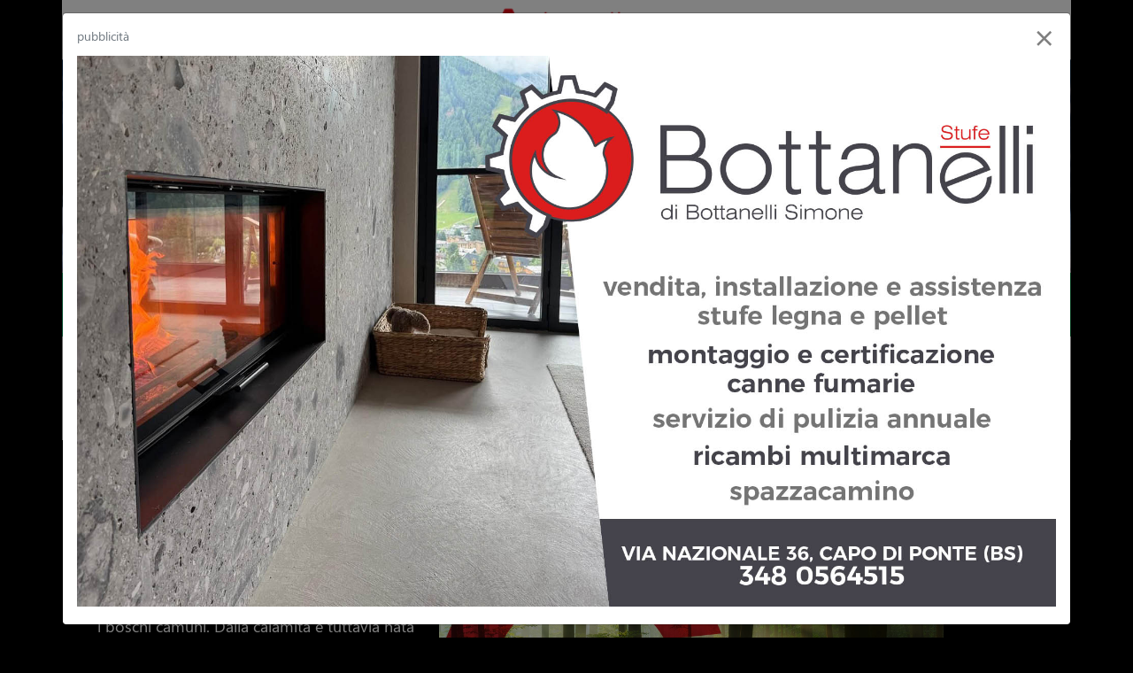

--- FILE ---
content_type: text/html; charset=UTF-8
request_url: https://teleboario.it/puntata/751/i-boschi-camuni-rinascono-dopo-le-calamit/?page=2
body_size: 13038
content:

<!DOCTYPE HTML>
<html>

<head>

<title>I boschi camuni rinascono dopo le calamità - I Programmi TeleBoario</title>
<meta name="description" content="La tempesta Vaia e il bostrico hanno distrutto i boschi camuni. Dalla calamità è tuttavia nata una nuova consapevolezza del patrimonio e di come valorizzarlo ">

<link itemprop="image" href="https://www.teleboario.it/uploads/programmi/20230301_1192_bosco.jpg">
<meta property="og:image" content="https://www.teleboario.it/uploads/programmi/20230301_1192_bosco.jpg" />

<meta property="og:title" content="I boschi camuni rinascono dopo le calamità" />
<meta property="og:description" content="La tempesta Vaia e il bostrico hanno distrutto i boschi camuni. Dalla calamità è tuttavia nata una nuova consapevolezza del patrimonio e di come valorizzarlo " />


<!--<meta name="author" content="Visualcons">-->

<meta property="og:url" content="https://www.teleboario.it//puntata/751/i-boschi-camuni-rinascono-dopo-le-calamit/?page=2" />
<!--<link rel="canonical" href="https://www.teleboario.it//puntata/751/i-boschi-camuni-rinascono-dopo-le-calamit/?page=2" />-->
<link rel="alternate" type="application/rss+xml" title="RSS Feed for teleboario.it" href="/rss.php" />

<meta property="og:type" content="website" />
<meta property="og:site_name" content="TeleBoario" />
<!--<meta name="author" content="Visualcons, www.visualcons.com" />-->
<meta name="copyright" content="TeleBoario R.B.1 SB S.r.l." />

<meta name="twitter:card" content="summary_large_image">
<meta name="twitter:site" content="https://twitter.com/TeleBoario">

<script type="application/ld+json">
{
  "@context": "http://schema.org",
  "@type": "Organization",
  "address": {
    "@type": "PostalAddress",
    "addressLocality": "Darfo Boario Terme (BS), Italia",
    "postalCode": "25047",
    "streetAddress": "Piazza Medaglie d’Oro, 1"
  },
  "name": "TeleBoario",
  "telephone": "00390364532727"
}
</script>

<meta name="viewport" content="width=device-width, initial-scale=1, shrink-to-fit=no">
<meta name="format-detection" content="telephone=no" />

<!-- Favicons -->
<link rel="apple-touch-icon" sizes="180x180" href="/images/favicons/apple-touch-icon.png">
<link rel="icon" type="image/png" sizes="32x32" href="/images/favicons/favicon-32x32.png">
<link rel="icon" type="image/png" sizes="16x16" href="/images/favicons/favicon-16x16.png">
<link rel="manifest" href="/images/favicons/site.webmanifest">
<meta name="msapplication-TileColor" content="#333">
<meta name="theme-color" content="#333">

<!-- JQUERY -->
<link href="https://code.jquery.com/ui/1.14.1/themes/smoothness/jquery-ui.min.css" rel="stylesheet" type="text/css" />
<script src="https://code.jquery.com/jquery-3.7.1.js"></script>
<script src="https://code.jquery.com/ui/1.14.1/jquery-ui.min.js"></script>


<!-- BOOTSTRAP -->
<link rel="stylesheet" href="https://cdn.jsdelivr.net/npm/bootstrap@4.6.2/dist/css/bootstrap.min.css" integrity="sha384-xOolHFLEh07PJGoPkLv1IbcEPTNtaed2xpHsD9ESMhqIYd0nLMwNLD69Npy4HI+N" crossorigin="anonymous">
<script src="https://cdn.jsdelivr.net/npm/popper.js@1.16.1/dist/umd/popper.min.js" integrity="sha384-9/reFTGAW83EW2RDu2S0VKaIzap3H66lZH81PoYlFhbGU+6BZp6G7niu735Sk7lN" crossorigin="anonymous"></script>
<script src="https://cdn.jsdelivr.net/npm/bootstrap@4.6.2/dist/js/bootstrap.bundle.min.js" integrity="sha384-Fy6S3B9q64WdZWQUiU+q4/2Lc9npb8tCaSX9FK7E8HnRr0Jz8D6OP9dO5Vg3Q9ct" crossorigin="anonymous"></script>

<!-- Stylesheets -->
<link rel="stylesheet" type="text/css" href="https://cdnjs.cloudflare.com/ajax/libs/meyer-reset/2.0/reset.min.css">
<link rel="preconnect" href="https://fonts.gstatic.com">
<link href="https://fonts.googleapis.com/css2?family=Quicksand:wght@400;600&display=swap" rel="stylesheet">
<script src="https://kit.fontawesome.com/154abe08a0.js" crossorigin="anonymous"></script>

<link type="text/css" rel="stylesheet" href="/stylesheets/default.css">
<link type="text/css" rel="stylesheet" href="/stylesheets/breakpoints.css">


<script>
// BOOTSTRAP FORM VALIDATION
(function() {
  'use strict';
  window.addEventListener('load', function() {
    // Fetch all the forms we want to apply custom Bootstrap validation styles to
    var forms = document.getElementsByClassName('needs-validation');
    // Loop over them and prevent submission
    var validation = Array.prototype.filter.call(forms, function(form) {
      form.addEventListener('submit', function(event) {
        if (form.checkValidity() === false) {
          event.preventDefault();
          event.stopPropagation();
        }
        form.classList.add('was-validated');
      }, false);
    });
  }, false);
})();
</script>

<!-- SCROLL REVEAL EFFECT -->
<script src="https://unpkg.com/scrollreveal"></script>


<!-- VIDEO -->
<link type="text/css" rel="stylesheet" href="/dist/aksVideoPlayer.css">
<script src="https://imasdk.googleapis.com/js/sdkloader/ima3.js"></script>
<script src="/dist/aksVideoPlayer.min.js"></script>

<!-- SHARE -->
<script type='text/javascript' src='https://platform-api.sharethis.com/js/sharethis.js#property=611facf57e9cd40013e2c9d4&product=sop' async='async'></script>


<!-- Cookie Bar -->
<script src="/cookies/cookieconsent.js"></script>
<link rel="stylesheet" href="/cookies/cookieconsent.css">
<script>
  window.dataLayer = window.dataLayer || [];
  function gtag(){dataLayer.push(arguments);}
  gtag('consent', 'default', {
    'ad_storage': 'denied',
    'analytics_storage': 'granted',
    'functionality_storage': 'granted',
    'personalization_storage': 'granted',
    'security_storage': 'granted',
  });
</script>

<script src="/cookies/cookies_functions.js" data-domain="teleboario.it" data-privacy_link="/privacy.php" data-contacts_link="/contatti/"></script>
<!-- End Cookie Bar -->

<!-- Global site tag (gtag.js) - Google Analytics -->
<!--
<script async src="https://www.googletagmanager.com/gtag/js?id=UA-9326315-1"></script>
<script>
  window.dataLayer = window.dataLayer || [];
  function gtag(){dataLayer.push(arguments);}
  gtag('js', new Date());

  gtag('config', 'UA-9326315-1');
</script>
-->
<!-- Google Tag Manager -->
<script>(function(w,d,s,l,i){w[l]=w[l]||[];w[l].push({'gtm.start':
new Date().getTime(),event:'gtm.js'});var f=d.getElementsByTagName(s)[0],
j=d.createElement(s),dl=l!='dataLayer'?'&l='+l:'';j.async=true;j.src=
'https://www.googletagmanager.com/gtm.js?id='+i+dl;f.parentNode.insertBefore(j,f);
})(window,document,'script','dataLayer','GTM-KQGW2V3');</script>
<!-- End Google Tag Manager -->


<link href="https://vjs.zencdn.net/7.15.4/video-js.css" rel="stylesheet" />
<script src="https://vjs.zencdn.net/7.15.4/video.min.js"></script>


<link href="https://unpkg.com/@videojs/themes@1/dist/fantasy/index.css" rel="stylesheet">

<script src="https://cdnjs.cloudflare.com/ajax/libs/videojs-contrib-ads/6.9.0/videojs.ads.js"></script>
<script src="https://cdnjs.cloudflare.com/ajax/libs/videojs-contrib-ads/6.9.0/videojs-contrib-ads.js"></script>

<link href="https://cdnjs.cloudflare.com/ajax/libs/videojs-contrib-ads/6.9.0/videojs.ads.css" rel="stylesheet" />
<link href="https://cdnjs.cloudflare.com/ajax/libs/videojs-contrib-ads/6.9.0/videojs-contrib-ads.css" rel="stylesheet" />

<link rel="stylesheet" href="https://cdn.jsdelivr.net/npm/videojs-mobile-ui/dist/videojs-mobile-ui.css">
<script src="https://cdn.jsdelivr.net/npm/videojs-mobile-ui/dist/videojs-mobile-ui.min.js"></script>

<script src="/javascripts/video/videojs-preroll.js"></script>
<link href="/javascripts/video/videojs-preroll.css" rel="stylesheet" />
<!--
<link rel="stylesheet" href="https://cdn.jsdelivr.net/npm/videojs-seek-buttons/dist/videojs-seek-buttons.css">
<script src="https://cdn.jsdelivr.net/npm/videojs-seek-buttons/dist/videojs-seek-buttons.min.js"></script>
-->
<link rel="stylesheet" href="https://cdnjs.cloudflare.com/ajax/libs/videojs-overlay/1.1.4/videojs-overlay.css">
<script src="https://cdnjs.cloudflare.com/ajax/libs/videojs-overlay/1.1.4/videojs-overlay.js"></script>


<script type="text/javascript">
/// avoid right click
$(document).ready(function(){
   $('#video_notizia').bind('contextmenu',function() { return false; });
});
</script>


<style>
:root {
    --aks-video-primary: ;
}

.vjs-theme-fantasy {
--vjs-theme-fantasy--primary: }

.video-js .vjs-overlay-bottom { margin-left: 0; left: 0; text-align: center; width: 100% }
.vjs-overlay-background { background: none !important }
.vjs-big-play-button .vjs-icon-placeholder::before { max-width: 50px; max-height: 50px}

.vjs-big-play-button .vjs-icon-placeholder::before { background: url(/images/play_green.png); background-size: contain;color: transparent }

.vjs-overlay, .vjs-overlay-bottom, .vjs-overlay-background { z-index: 99999; position: absolute; }

</style>



<style>
body, #container { background-color: #000; color: #FFF }
a:link, a:visited { color: #eee; text-decoration: none }
.credits a:link, .credits a:visited { color: #eee }
#footer_menu li { background-color: #333; }
#footer button { background-color: #666; }
#footer button span { color: #FFF !important; }

#video { width: 60%; }
#video_text { max-width: 36% }

@media (max-width: 980px) {
    #video_text  { max-width: 100% }
}


</style>

</head>

<body>

<div class="container-lg p-0">

    <div id="banner_top_desktop" class="d-none d-sm-block">
            <div class="text-center">
                            <a href="/teleboario_adv.php?variable=6226&url=https://www.facebook.com/centroadamello/?locale=it_IT" target="_blank">
                
                <img src="/uploads/advertising/20260113_6226_cc adamello_saldi gennaio 2026.jpg" alt="" width="100%" class="d-none d-lg-block">
                <img src="/uploads/advertising/20260113_6226_cc adamello_saldi gennaio 2026.jpg" alt="" width="100%" class="d-block d-lg-none" style="line-height: 0;">
                                </a>
                        </div>
        
</div>

<div id="banner_top_mobile" class="d-sm-none">
            <div class="text-center">
                        <a href="/teleboario_adv.php?variable=6226&url=https://www.facebook.com/centroadamello/?locale=it_IT" target="_blank">
            
            <img src="/uploads/advertising/20260113_6226_cc adamello_saldi gennaio 2026.jpg" alt="" width="100%" class="d-none d-lg-block">
            <img src="/uploads/advertising/20260113_6226_cc adamello_saldi gennaio 2026.jpg" alt="" width="100%" class="d-block d-lg-none" style="line-height: 0;">
                        </a>
                    </div>
        
</div>
</div>

<div class="container-lg p-0">

    
<div id="header">

	<div id="header_search" class="collapse bg-light px-4 py-3">

		<form name="form_header_search" class="container" id="form_header_search" method="get" action="/search/">
			<div class="input-group mb-3">
				<input id="header_search_text" type="text" name="search" class="form-control" placeholder="Cerca notizia o programma" aria-label="Cerca notizia o programma" aria-describedby="button_header_search">
				<div class="input-group-append">
					<button class="btn btn-dark" type="submit" id="button_header_search">CERCA</button>
				</div>
			</div>
		</form>

		<div id="header_search_results" class="">

		</div>

		<script type="text/javascript">
			/*
			$("#form_header_search").submit(function (e) {

				e.preventDefault();
				var form = $(this);

				$.ajax({
					type: form.attr('method'),
      				url: "/includes/search.php",
					async: true,
					data: form.serialize(),

					beforeSend: function () {
						$('#header_search_results').html('<div class="text-center"><img src="/images/loading.gif" alt="" width="30"></div>');
					},
					success: function (data) {
						$('#header_search_results').html(data);
					},
				});
			});
			*/
		</script>

	</div>
	<script type="text/javascript">
		$('#header_search').on('shown.bs.collapse', function () {
			$('#header_search_text').trigger('focus');
		});
	</script>



	<div id="header_bar" class="">

		<div class="container d-flex justify-content-between py-3">

			<div class="ml-1 ml-lg-4">
				
				<span class="h5 text-light d-none d-lg-inline pr-2">Rimani informato, iscriviti alla nostra newsletter</span>
				<a href="/newsletter.php">
					<button type="button" class="btn btn-outline-light ml-lg-2"><i class="fad fa-paper-plane"></i> <span class="d-none d-sm-inline">ISCRIVITI</span> <span class="d-sm-none">NEWSLETTER</span></button>
				</a>

				<a href="/app/" class="ml-2">
					<button type="button" class="btn btn-outline-light ml-lg-2"><i class="fa-brands fa-app-store-ios"></i> <i class="fa-brands fa-google-play ml-1"></i><span class="d-none d-sm-inline pl-2">APP</span></button>
				</a>
				<!--
				<button type="button" class="btn btn-outline-light ml-lg-2" data-toggle="modal" data-target="#newsletter_header_subscribe"><i class="fad fa-paper-plane"></i> <span class="d-none d-sm-inline">ISCRIVITI</span> <span class="d-sm-none">NEWSLETTER</span></button>-->

			</div>


			<div class="mr-2 mr-lg-4 pt-2">
				<a href="https://www.facebook.com/Teleboario" target="_blank" class="text-light h5"><i class="fab fa-fw fa-facebook-f"></i></a>				<a href="https://www.instagram.com/teleboario/" target="_blank" class="text-light h5"><i class="fab fa-fw fa-instagram"></i></a>				<a href="https://twitter.com/TeleBoario" target="_blank" class="text-light h5"><i class="fab fa-fw fa-x-twitter mr-2 mr-sm-4"></i></a>
				<a class="text-light" data-toggle="collapse" href="#header_search" role="button" aria-expanded="false" aria-controls="header_search"><i class="far fa-search h4 ml-sm-3"></i> </a>
			</div>

		</div>

	</div>

	<!-- MODAL NEWSLETTER -->
	<!--
	<div class="modal fade" id="newsletter_header_subscribe" tabindex="-1" role="dialog" aria-labelledby="newsletter_header_subscribe" aria-hidden="true">
		<div class="modal-dialog" role="document">
			<div class="modal-content">
				<div class="modal-header">

					<button type="button" class="close" data-dismiss="modal" aria-label="Close">
					  <span aria-hidden="true">&times;</span>
					</button>

				</div>


				<div class="modal-body">
					<h5 class="h5 modal-title p-0 text-success"><i class="fad fa-paper-plane mr-2"></i> ISCRIVITI ALLA NEWSLETTER</h5>
					<p class="pb-2">Notizie, eventi, ultim'ora direttamente nella tua e-mail.</p>
					


					
<link href="//cdn-images.mailchimp.com/embedcode/classic-10_7_dtp.css" rel="stylesheet" type="text/css">
<style type="text/css">
	#mc_embed_signup{background:#fff; clear:left; font:14px Helvetica,Arial,sans-serif; }
	/* Add your own Mailchimp form style overrides in your site stylesheet or in this style block.
	   We recommend moving this block and the preceding CSS link to the HEAD of your HTML file. */
</style>
<div id="mc_embed_signup">
<form action="https://teleboario.us3.list-manage.com/subscribe/post?u=c8fd5a834bc74f85a0dde6382&amp;id=ba2f9a1568" method="post" id="mc-embedded-subscribe-form" name="mc-embedded-subscribe-form" class="validate" target="_blank" novalidate>
    <div id="mc_embed_signup_scroll">

<div class="indicates-required"><span class="asterisk">*</span> indicates required</div>
<div class="mc-field-group">
	<label for="mce-EMAIL">Email  <span class="asterisk">*</span>
</label>
	<input type="email" value="" name="EMAIL" class="required email" id="mce-EMAIL">
</div>
<div class="mc-field-group">
	<label for="mce-FNAME">Nome  <span class="asterisk">*</span>
</label>
	<input type="text" value="" name="FNAME" class="required" id="mce-FNAME">
</div>
<div class="mc-field-group">
	<label for="mce-LNAME">Cognome  <span class="asterisk">*</span>
</label>
	<input type="text" value="" name="LNAME" class="required" id="mce-LNAME">
</div>
	<div id="mce-responses" class="clear foot">
		<div class="response" id="mce-error-response" style="display:none"></div>
		<div class="response" id="mce-success-response" style="display:none"></div>
	</div> 
    <div style="position: absolute; left: -5000px;" aria-hidden="true"><input type="text" name="b_c8fd5a834bc74f85a0dde6382_ba2f9a1568" tabindex="-1" value=""></div>
        <div class="optionalParent">
            <div class="clear foot">
                <input type="submit" value="Iscriviti" name="subscribe" id="mc-embedded-subscribe" class="button">
                <p class="brandingLogo"><a href="http://eepurl.com/hS-DBT" title="Mailchimp - email marketing made easy and fun"><img src="https://eep.io/mc-cdn-images/template_images/branding_logo_text_dark_dtp.svg"></a></p>
            </div>
        </div>
    </div>
</form>
</div>
<script type='text/javascript' src='//s3.amazonaws.com/downloads.mailchimp.com/js/mc-validate.js'></script><script type='text/javascript'>(function($) {window.fnames = new Array(); window.ftypes = new Array();fnames[0]='EMAIL';ftypes[0]='email';fnames[1]='FNAME';ftypes[1]='text';fnames[2]='LNAME';ftypes[2]='text';fnames[3]='MMERGE3';ftypes[3]='phone'; /*
 * Translated default messages for the $ validation plugin.
 * Locale: IT
 */
$.extend($.validator.messages, {
       required: "Campo obbligatorio.",
       remote: "Controlla questo campo.",
       email: "Inserisci un indirizzo email valido.",
       url: "Inserisci un indirizzo web valido.",
       date: "Inserisci una data valida.",
       dateISO: "Inserisci una data valida (ISO).",
       number: "Inserisci un numero valido.",
       digits: "Inserisci solo numeri.",
       creditcard: "Inserisci un numero di carta di credito valido.",
       equalTo: "Il valore non corrisponde.",
       accept: "Inserisci un valore con un&apos;estensione valida.",
       maxlength: $.validator.format("Non inserire pi&ugrave; di {0} caratteri."),
       minlength: $.validator.format("Inserisci almeno {0} caratteri."),
       rangelength: $.validator.format("Inserisci un valore compreso tra {0} e {1} caratteri."),
       range: $.validator.format("Inserisci un valore compreso tra {0} e {1}."),
       max: $.validator.format("Inserisci un valore minore o uguale a {0}."),
       min: $.validator.format("Inserisci un valore maggiore o uguale a {0}.")
});}(jQuery));var $mcj = jQuery.noConflict(true);</script>



				</div>

			</div>
		</div>

		<script type="text/javascript">

			$('#newsletter_header_subscribe').on('shown.bs.modal', function () {
				$('#newsletter_header_email').trigger('focus')
			});

			
		</script>

	</div>
		-->


	<div id="header__content" class="container-lg p-0">

		<div class="d-flex justify-content-between">

			<div id="logo" class="pl-4 ml-2 ml-lg-2">
				<a class="navbar-brand pt-2" href="/">
				  <img src="/images/logo.png" alt="TeleBoario" id="logo_image">
				</a>
			</div>

			<div class="menu pt-lg-1">

				<ul id="menu_list">
					<li class="nav-item reveal-menu-top reveal-menu-top">
						<a class="nav-link " href="/tbnews/">TbNews</a>
					</li>
					<li class="nav-item reveal-menu-top">
						<a class="nav-link " href="/tbsport/">TbSport</a>
					</li>
					<li class="nav-item reveal-menu-top">
						<a class="nav-link " href="/programmi/">Video</a>
					</li>
					<li class="nav-item reveal-menu-top">
						<a class="nav-link " href="/direttatv/">Diretta Tv <span class="badge bg-success text-small text-white ml-1">ON AIR</span></a>
					</li>
					<!--
					<li class="nav-item reveal-menu-top">
						<a class="nav-link " href="/pubblicita/">Pubblicità</a>
					</li>
					-->
					<li class="nav-item reveal-menu-top">
						<a class="nav-link " href="/contatti/">Contatti</a>
					</li>
					<li class="nav-item reveal-menu-top">
						<a class="nav-link text-success" data-toggle="modal" data-target="#segnalazione_modal" href="#segnalazione_modal">Invia segnalazione</a>
					</li>
				</ul>

			</div>

			<div class="hamburger">
				<button class="btn" type="button" data-toggle="collapse" data-target="#menu_mobile" aria-expanded="false" aria-controls="menu_mobile"><i class="fad fa-bars h1 text-success pt-4 mt-4 pr-3"></i></button>
			</div>


		</div>

	</div>


	<!-- MODAL INVIA SEGNALAZIONE -->
	<div class="modal fade" id="segnalazione_modal" tabindex="-1" role="dialog" aria-labelledby="segnalazione_modal" aria-hidden="true">
		<div class="modal-dialog" role="document">
			<div class="modal-content">
				<div class="modal-header">

					<button type="button" class="close" data-dismiss="modal" aria-label="Close">
					  <span aria-hidden="true">&times;</span>
					</button>

				</div>


				<div class="modal-body">
					<h5 class="h5 modal-title p-0 text-success"><i class="far fa-eye mr-2"></i> INVIA LA TUA SEGNALAZIONE</h5>
					<p class="pb-2">Inviaci la tua segnalazione, ti ricontattiamo noi.</p>
					<form name="segnalazione_form" id="segnalazione_form" method="post" action="segnalazione_exe.php">

						<input id="segnalazione_modal_name" type="text" name="name" class="form-control mt-1" placeholder="nome" required>
						<input type="text" name="lastname" class="form-control mt-1" placeholder="cognome" required>
						<input type="email" name="email" class="form-control mt-1" placeholder="e-mail" required>
						<input type="text" name="telephone" class="form-control mt-1" placeholder="telefono" required>
						<textarea name="text" class="form-control mt-1" rows="5" placeholder="segnalazione"></textarea>
						<button type="submit" class="btn btn-success my-2">INVIA</button>

						<div class="form-group mt-3 small">
							<input type="checkbox" checked name="privacy_policy" id="privacy_segnalazione_modal" required> <label for="privacy_segnalazione_modal">acconsento al trattamento dei dati personali.</label><br><a href="/privacy.php" class="text-muted"><u>leggi l'informativa completa</u></a>
						</div>
					</form>

					<div id="segnalazione_modal_results" class="py-3 text-success h5">

					</div>
				</div>

			</div>
		</div>

		<script type="text/javascript">

			$('#segnalazione_modal').on('shown.bs.modal', function () {
				$('#segnalazione_modal_name').trigger('focus')
			});

			$("#segnalazione_form").submit(function (e) {

				e.preventDefault();
				var form = $(this);

				$.ajax({
					type: form.attr('method'),
					url: "/includes/segnalazione.php",
					async: true,
					data: form.serialize(),

					beforeSend: function () {
						$('#segnalazione_modal_results').html('<div class="text-center"><img src="/images/loading.gif" alt=""></div>');
					},
					success: function (data) {
						$('#segnalazione_modal_results').html(data);
					},
				});
			});
		</script>

	</div>


	<div id="menu_mobile" class="collapse">

		<ul>
			<!--
			<li class="nav-item reveal-menu-top">
				<a class="nav-link " href="/"><i class="fad fa-home-lg-alt"></i></a>
			</li>
			-->
			<li class="">
				<a class="nav-link " href="/tbnews/">TbNews</a>
			</li>
			<li class="">
				<a class="nav-link " href="/tbsport/">TbSport</a>
			</li>
			<li class="">
				<a class="nav-link " href="/programmi/">Video</a>
			</li>
			<li class="">
				<a class="nav-link " href="/direttatv/">Diretta Tv <span class="badge bg-success text-small text-white ml-1">ON AIR</span></a>
			</li>
			<li class="">
				<a class="nav-link " href="/pubblicita/">Pubblicità</a>
			</li>
			<li class="">
				<a class="nav-link " href="/contatti/">Contatti</a>
			</li>
			<li class="">
				<a class="nav-link text-success" data-toggle="modal" data-target="#segnalazione_modal" href="#segnalazione_modal">Invia segnalazione</a>
			</li>
		</ul>
		<br>

		<div class="social_top">
		  <a href="https://www.facebook.com/Teleboario" target="_blank" class="text-light"><i class="fab fa-fw fa-facebook-f"></i></a>		  <a href="https://www.instagram.com/teleboario/" target="_blank" class="text-light"><i class="fab fa-fw fa-instagram"></i></a>		  <a href="https://twitter.com/TeleBoario" target="_blank" class="text-light"><i class="fab fa-fw fa-twitter"></i></a>		  		</div>

		<div class="menu_telephone">
		<p class="">
			<a href="callto:00390364532727" class="text-white">+39 0364 532727</a> <i class="fas fa-fw fa-mobile-alt color"></i>
		</p>
		<p class="">
			<a href="mailto:info@teleboario.tv" class="text-white">info@teleboario.tv</a> <i class="far fa-fw fa-envelope color"></i>
		</p>
		<p class="">
			<a href="https://goo.gl/maps/cqC76uCeM6ykWgGP7" class="text-white">Darfo Boario Terme [BS]</a> <i class="far fa-fw fa-map-marker-alt color"></i>
		</p>
		</div>

		<!--
		<div class="hamburger d-block d-sm-none mt-4 mr-4 text-light">
			<i class="fas fa-times h1 text-secondary"></i>
		</div>
		-->
	</div>


</div>

</div>

<div class="container-lg p-0" id="video_desktop"></div>

<div id="video" class="ml-lg-0"></div>


<video
      id="video_notizia"
      class="video-js vjs-theme-fantasy"
      controls
      preload="auto"
      width="640"
      poster="https://www.teleboario.it/uploads/programmi/20230301_1192_bosco.jpg"
      data-setup="{}"
       onplay="videoPlay();" onpause="videoPause();">
    <source src="https://www.teleboario.it/video/ottavo_giorno_BOSCHI_WEB.mp4" type="video/mp4">

</video>


<script>
var player = videojs('video_notizia');
//videojs('video_notizia', {}, function() {
  //var player = this;
  player.fluid(true);
  player.playsinline(true);

  /*
  player.seekButtons({
    forward: 10,
    back: 10
  });
  */

  player.mobileUi();

            player.preroll({

            src:"/video/SPOT/innova2025_1_web.mp4",

                        href:"/teleboario_adv.php?url=https://www.innova-serramenti.it&variable=5841",
            
                            skipTime: 12,
                          });

                  overlays: [{
              content: '',
          }]
          
//});

</script>



<div id="video_text" class="px-2 px-lg-4 pt-lg-2 ml-lg-3">

    <div class="small_text">
        PROGRAMMI         | L'ottavo Giorno    </div>
    
    <!--
    <h1 class="h1 big_title mt-1 text-light">
        L'ottavo Giorno    </h1>
    -->
    <h1 class="h1 mid_title mt-1 text-light">
        I boschi camuni rinascono dopo le calamità    </h1>

            <p class="mid_text">
        La tempesta Vaia e il bostrico hanno distrutto i boschi camuni. Dalla calamità è tuttavia nata una nuova consapevolezza del patrimonio e di come valorizzarlo         </p>
        
    <div class="small_text pt-3">
        
        
        <div class="d-sm-flex justify-content-between p-0 m-0">
            <div class="mb-1">
            20 Aprile 2023             </div>

            <div class="mb-1 ">
                
                <a href="/shop_video/751/"><strong class=""><i class="fas fa-video"></i> RICHIEDI FILMATO</strong></a>
                </p>
            </div>


        </div>

        <div class="mt-4 sharethis-inline-share-buttons" style="display:inline-block; vertical-align:middle"></div>
        <div style="display:inline-block; vertical-align:middle; background-color:#FFF; color: #333; border-radius:3px; margin-top:24px; padding:7px 9px">
            <a href="mailto:?subject=I boschi camuni rinascono dopo le calamità&amp;body=https://www.teleboario.it//puntata/751/i-boschi-camuni-rinascono-dopo-le-calamit/?page=2" />

            <!--<link rel="canonical" href="https://www.teleboario.it//puntata/751/i-boschi-camuni-rinascono-dopo-le-calamit/?page=2"
   title="Condividi via e-mail">-->
              <i class="h6 m-0 p-0 fal fa-envelope text-dark"></i>

            </a>
        </div>


    </div>



</div>


<script type="text/javascript">
$(function(){
    $('#video_notizia').appendTo('#video');

    if (window.matchMedia("(min-width: 950px)").matches) {
        $('#video_text').appendTo('#video_desktop');
        $('#video').appendTo('#video_desktop');

    }
    videojs(document.querySelector('video_notizia')).overlay();

});


function videoPause() {
    $("#video").removeClass("video_sticky");
    $("#video_programma").removeClass("video_sticky");
    $("#video_text").removeClass("video_text_sticky");
}

// onPause function
function videoPlay() {
    $("#video").addClass("video_sticky");
    $("#video_programma").addClass("video_sticky");
    $("#video_text").addClass("video_text_sticky");
}

</script>


<div class="container-lg p-0">

        <div class="row p-0 m-0">

            <div class="col-12 col-lg-9 p-0">

                
                    <!-- LISTA PUNTATE -->
                    <hr class="bg-secondary my-4 mx-2">

                    <div class="mb-4 mt-2 mt-md-0 pb-2">

                        <h1 class="h3 big_text text-light mb-4 mx-2">Altre Puntate</h1>

                        <div class="row p-0 m-0">

                            
                                <div class="col-6 col-lg-4 p-0 px-2 mb-4">

                                    <div class="video">
                                        <a href="/puntata/1156/dalla-lana-al-ferro/">

                                        <div class="cover_container">

                                                                                    <img src="/uploads/programmi/20240124_1998_industria_OTTAVO GIORNO.jpg" alt="Dalla lana al ferro" class="w-100">
                                            
                                        <div class="video_icon_small"><img src="/images/play_green.png" alt=""></div>

                                        </div>

                                        </a>

                                    </div>

                                    <div class="pt-1 text-light">

                                        <h1 class="h6 strong py-1 text-light small_text m-0">
                                            Dalla lana al ferro                                        </h1>
                                        <p class="small_text">
                                            
                                                                                        25 Gennaio 2024                                            <!--
                                            | <span class="text-success"><i class="far fa-play-circle small"></i> 0</span>                                            -->
                                        </p>
                                    </div>

                                </div>



                                
                                <div class="col-6 col-lg-4 p-0 px-2 mb-4">

                                    <div class="video">
                                        <a href="/puntata/1148/scossa-alla-mobilit-della-vallecamonica/">

                                        <div class="cover_container">

                                                                                    <img src="/uploads/programmi/20240116_1974_auto elettriche.jpg" alt="''Scossa'' alla mobilità della Vallecamonica" class="w-100">
                                            
                                        <div class="video_icon_small"><img src="/images/play_green.png" alt=""></div>

                                        </div>

                                        </a>

                                    </div>

                                    <div class="pt-1 text-light">

                                        <h1 class="h6 strong py-1 text-light small_text m-0">
                                            ''Scossa'' alla mobilità della Vallecamonica                                        </h1>
                                        <p class="small_text">
                                            
                                                                                        18 Gennaio 2024                                            <!--
                                            | <span class="text-success"><i class="far fa-play-circle small"></i> 0</span>                                            -->
                                        </p>
                                    </div>

                                </div>



                                
                                <div class="col-6 col-lg-4 p-0 px-2 mb-4">

                                    <div class="video">
                                        <a href="/puntata/1142/la-storia-della-valle-camonica-nei-suoi-archivi/">

                                        <div class="cover_container">

                                                                                    <img src="/uploads/programmi/20240110_1948_edolo_archivi vallecamonica.jpg" alt="La storia della Valle Camonica nei suoi archivi" class="w-100">
                                            
                                        <div class="video_icon_small"><img src="/images/play_green.png" alt=""></div>

                                        </div>

                                        </a>

                                    </div>

                                    <div class="pt-1 text-light">

                                        <h1 class="h6 strong py-1 text-light small_text m-0">
                                            La storia della Valle Camonica nei suoi archivi                                        </h1>
                                        <p class="small_text">
                                            
                                                                                        11 Gennaio 2024                                            <!--
                                            | <span class="text-success"><i class="far fa-play-circle small"></i> 0</span>                                            -->
                                        </p>
                                    </div>

                                </div>



                                
                                <div class="col-6 col-lg-4 p-0 px-2 mb-4">

                                    <div class="video">
                                        <a href="/puntata/1119/pi-servizi-per-una-valle-che-invecchia/">

                                        <div class="cover_container">

                                                                                    <img src="/uploads/programmi/20231221_1921_ottavo giorno_servizi anziani.jpg" alt="Più servizi per una Valle che invecchia" class="w-100">
                                            
                                        <div class="video_icon_small"><img src="/images/play_green.png" alt=""></div>

                                        </div>

                                        </a>

                                    </div>

                                    <div class="pt-1 text-light">

                                        <h1 class="h6 strong py-1 text-light small_text m-0">
                                            Più servizi per una Valle che invecchia                                        </h1>
                                        <p class="small_text">
                                            
                                                                                        04 Gennaio 2024                                            <!--
                                            | <span class="text-success"><i class="far fa-play-circle small"></i> 0</span>                                            -->
                                        </p>
                                    </div>

                                </div>



                                
                                <div class="col-6 col-lg-4 p-0 px-2 mb-4">

                                    <div class="video">
                                        <a href="/puntata/1118/valle-il-territorio-servito/">

                                        <div class="cover_container">

                                                                                    <img src="/uploads/programmi/20231221_1915_mais nero_eccellenze.jpg" alt="Valle, il territorio è servito" class="w-100">
                                            
                                        <div class="video_icon_small"><img src="/images/play_green.png" alt=""></div>

                                        </div>

                                        </a>

                                    </div>

                                    <div class="pt-1 text-light">

                                        <h1 class="h6 strong py-1 text-light small_text m-0">
                                            Valle, il territorio è servito                                        </h1>
                                        <p class="small_text">
                                            
                                                                                        28 Dicembre 2023                                            <!--
                                            | <span class="text-success"><i class="far fa-play-circle small"></i> 0</span>                                            -->
                                        </p>
                                    </div>

                                </div>



                                
                                <div class="col-6 col-lg-4 p-0 px-2 mb-4">

                                    <div class="video">
                                        <a href="/puntata/1110/le-bande-incubatoio-di-musicisti/">

                                        <div class="cover_container">

                                                                                    <img src="/uploads/programmi/20231214_1893_ottavo giorno_bande.jpg" alt="Le Bande, incubatoio di musicisti" class="w-100">
                                            
                                        <div class="video_icon_small"><img src="/images/play_green.png" alt=""></div>

                                        </div>

                                        </a>

                                    </div>

                                    <div class="pt-1 text-light">

                                        <h1 class="h6 strong py-1 text-light small_text m-0">
                                            Le Bande, incubatoio di musicisti                                        </h1>
                                        <p class="small_text">
                                            
                                                                                        21 Dicembre 2023                                            <!--
                                            | <span class="text-success"><i class="far fa-play-circle small"></i> 0</span>                                            -->
                                        </p>
                                    </div>

                                </div>



                                
                                <div class="col-6 col-lg-4 p-0 px-2 mb-4">

                                    <div class="video">
                                        <a href="/puntata/1109/tredici-martiri-furono-i-primi/">

                                        <div class="cover_container">

                                                                                    <img src="/uploads/programmi/20231214_1889_ottavo giorno_13 martiri lovere.jpg" alt="Tredici Martiri, furono i primi" class="w-100">
                                            
                                        <div class="video_icon_small"><img src="/images/play_green.png" alt=""></div>

                                        </div>

                                        </a>

                                    </div>

                                    <div class="pt-1 text-light">

                                        <h1 class="h6 strong py-1 text-light small_text m-0">
                                            Tredici Martiri, furono i primi                                        </h1>
                                        <p class="small_text">
                                            
                                                                                        14 Dicembre 2023                                            <!--
                                            | <span class="text-success"><i class="far fa-play-circle small"></i> 0</span>                                            -->
                                        </p>
                                    </div>

                                </div>



                                
                                <div class="col-6 col-lg-4 p-0 px-2 mb-4">

                                    <div class="video">
                                        <a href="/puntata/1090/c-erano-una-volta-e-ci-saranno-ancora-i-negozi-di-vicinato/">

                                        <div class="cover_container">

                                                                                    <img src="/uploads/programmi/20240327_2213_ottavo giorno_commercio.jpg" alt="C’erano una volta (e ci saranno ancora?) i negozi di vicinato" class="w-100">
                                            
                                        <div class="video_icon_small"><img src="/images/play_green.png" alt=""></div>

                                        </div>

                                        </a>

                                    </div>

                                    <div class="pt-1 text-light">

                                        <h1 class="h6 strong py-1 text-light small_text m-0">
                                            C’erano una volta (e ci saranno ancora?) i negozi di vicinato                                        </h1>
                                        <p class="small_text">
                                            
                                                                                        07 Dicembre 2023                                            <!--
                                            | <span class="text-success"><i class="far fa-play-circle small"></i> 0</span>                                            -->
                                        </p>
                                    </div>

                                </div>



                                
                                <div class="col-6 col-lg-4 p-0 px-2 mb-4">

                                    <div class="video">
                                        <a href="/puntata/1077/viene-gi-il-gleno/">

                                        <div class="cover_container">

                                                                                    <img src="/uploads/programmi/20231122_1799_ottavo giorno_disastro del gleno.jpg" alt="''Viene giù il Gleno''" class="w-100">
                                            
                                        <div class="video_icon_small"><img src="/images/play_green.png" alt=""></div>

                                        </div>

                                        </a>

                                    </div>

                                    <div class="pt-1 text-light">

                                        <h1 class="h6 strong py-1 text-light small_text m-0">
                                            ''Viene giù il Gleno''                                        </h1>
                                        <p class="small_text">
                                            
                                                                                        30 Novembre 2023                                            <!--
                                            | <span class="text-success"><i class="far fa-play-circle small"></i> 0</span>                                            -->
                                        </p>
                                    </div>

                                </div>



                                
                                <div class="col-6 col-lg-4 p-0 px-2 mb-4">

                                    <div class="video">
                                        <a href="/puntata/1062/montecampione-vera-svolta/">

                                        <div class="cover_container">

                                                                                    <img src="/uploads/programmi/20231122_1798_ottavo giorno_montecampione futuro.jpg" alt="Montecampione: è vera svolta?" class="w-100">
                                            
                                        <div class="video_icon_small"><img src="/images/play_green.png" alt=""></div>

                                        </div>

                                        </a>

                                    </div>

                                    <div class="pt-1 text-light">

                                        <h1 class="h6 strong py-1 text-light small_text m-0">
                                            Montecampione: è vera svolta?                                        </h1>
                                        <p class="small_text">
                                            
                                                                                        23 Novembre 2023                                            <!--
                                            | <span class="text-success"><i class="far fa-play-circle small"></i> 0</span>                                            -->
                                        </p>
                                    </div>

                                </div>



                                
                                <div class="col-6 col-lg-4 p-0 px-2 mb-4">

                                    <div class="video">
                                        <a href="/puntata/1061/e-vissero-tutti-in-felici-e-connessi/">

                                        <div class="cover_container">

                                                                                    <img src="/uploads/programmi/20231107_1743_studenti smartphone.jpg" alt="E vissero tutti (in)felici e connessi?" class="w-100">
                                            
                                        <div class="video_icon_small"><img src="/images/play_green.png" alt=""></div>

                                        </div>

                                        </a>

                                    </div>

                                    <div class="pt-1 text-light">

                                        <h1 class="h6 strong py-1 text-light small_text m-0">
                                            E vissero tutti (in)felici e connessi?                                        </h1>
                                        <p class="small_text">
                                            
                                                                                        16 Novembre 2023                                            <!--
                                            | <span class="text-success"><i class="far fa-play-circle small"></i> 0</span>                                            -->
                                        </p>
                                    </div>

                                </div>



                                
                                <div class="col-6 col-lg-4 p-0 px-2 mb-4">

                                    <div class="video">
                                        <a href="/puntata/1060/la-valle-degli-artisti/">

                                        <div class="cover_container">

                                                                                    <img src="/uploads/programmi/20231107_1748_lozio.jpg" alt="La valle degli artisti" class="w-100">
                                            
                                        <div class="video_icon_small"><img src="/images/play_green.png" alt=""></div>

                                        </div>

                                        </a>

                                    </div>

                                    <div class="pt-1 text-light">

                                        <h1 class="h6 strong py-1 text-light small_text m-0">
                                            La valle degli artisti                                        </h1>
                                        <p class="small_text">
                                            
                                                                                        09 Novembre 2023                                            <!--
                                            | <span class="text-success"><i class="far fa-play-circle small"></i> 0</span>                                            -->
                                        </p>
                                    </div>

                                </div>



                                
                        </div>


                    </div>

                
                                <nav class="pb-4">

    				<ul class="pagination justify-content-center">
                        <li class="page-item mr-2 mt-2">Pagina</li>
                                                <li class="page-item">
                            <a class="page-link text-light mr-1" href="?page=1" style="background-color:black !important; border:none !important; ">
                                1                            </a>
                        </li>
                                                <li class="page-item">
                            <a class="page-link text-light mr-1" href="?page=2" style="border-color:white !important; background-color:black !important">
                                2                            </a>
                        </li>
                                                <li class="page-item">
                            <a class="page-link text-light mr-1" href="?page=3" style="background-color:black !important; border:none !important; ">
                                3                            </a>
                        </li>
                                                <li class="page-item">
                            <a class="page-link text-light mr-1" href="?page=4" style="background-color:black !important; border:none !important; ">
                                4                            </a>
                        </li>
                                                <li class="page-item">
                            <a class="page-link text-light mr-1" href="?page=5" style="background-color:black !important; border:none !important; ">
                                5                            </a>
                        </li>
                        
                    </ul>

                </nav>

                                    <h1 class="h2 small_title m-3 pt-4 text-light">Ti potrebbero interessare</h1>

                    <div id="" class="mt-2 mt-md-4 mb-4 pb-2">

                        <div class="row p-0 m-0">

                        
                                    <div class="col-6 col-md-4 p-0 px-2 mb-4">

                                        <div class="video">
                                            <a href="/programma/93/truck-camunia-team/">

                                                                                                    <img src="/uploads/programmi/20230531_93_truck camunia team.jpg" alt="Truck Camunia Team" class="w-100">
                                                    
                                            </a>

                                        </div>



                                    </div>



                                    
                                    <div class="col-6 col-md-4 p-0 px-2 mb-4">

                                        <div class="video">
                                            <a href="/programma/98/41-premio-fedelt-alla-montagna/">

                                                                                                    <img src="/uploads/programmi/20230823_98_PFM GIANNI MORGANI.jpg" alt="41° Premio fedeltà alla montagna" class="w-100">
                                                    
                                            </a>

                                        </div>



                                    </div>



                                    
                                    <div class="col-6 col-md-4 p-0 px-2 mb-4">

                                        <div class="video">
                                            <a href="/programma/127/madonna-della-ceriola/">

                                                                                                    <img src="/uploads/programmi/20240819_127_centanario madonna della ceriola_loc.jpg" alt="Madonna della Ceriola" class="w-100">
                                                    
                                            </a>

                                        </div>



                                    </div>



                                    
                                    <div class="col-6 col-md-4 p-0 px-2 mb-4">

                                        <div class="video">
                                            <a href="/programma/102/valle-dei-segni-wine-trail/">

                                                                                                    <img src="/uploads/programmi/20231024_102_valle dei segni wine trail.jpg" alt="Valle dei segni Wine Trail" class="w-100">
                                                    
                                            </a>

                                        </div>



                                    </div>



                                    
                                    <div class="col-6 col-md-4 p-0 px-2 mb-4">

                                        <div class="video">
                                            <a href="/programma/133/50-anni-di-radio-valle-camonica/">

                                                                                                    <img src="/uploads/programmi/20241118_133_50 anni radio valle.jpg" alt="50 anni di Radio Valle Camonica" class="w-100">
                                                    
                                            </a>

                                        </div>



                                    </div>



                                    
                                    <div class="col-6 col-md-4 p-0 px-2 mb-4">

                                        <div class="video">
                                            <a href="/programma/130/inverno-demografico-l-analisi-della-fnp-e-della-cisl-di-brescia/">

                                                                                                    <img src="/uploads/programmi/20241021_130_cisl brescia senza rete.jpg" alt="Inverno demografico, l’analisi della Fnp e della Cisl di Brescia" class="w-100">
                                                    
                                            </a>

                                        </div>



                                    </div>



                                                            </div>


                    </div>
                    

            </div>


            <!-- BANNER RIGHT -->

            <div class="col-3 p-0 mt-4 pt-4 pl-2 d-none d-lg-block">

                    <div class="text-center mb-1">
                    <a href="/teleboario_adv.php?variable=5968&url=https://omnicomprensivodecioceleri.edu.it/tipologia-articolo/notizie-scuola-dellinfanzia/" target="_blank">
                        <img src="/uploads/advertising/20251223_5955_ADV desktop.jpg" alt="" width="100%">
                        </a>
                </div>
        <div class="text-center mb-1">
                    <a href="/teleboario_adv.php?variable=5901&url=https://albergorusen.it/" target="_blank">
                        <img src="/uploads/advertising/20251215_5889_hotel rusen_ADV desktop.jpg" alt="" width="100%">
                        </a>
                </div>
        <div class="text-center mb-1">
                    <a href="/teleboario_adv.php?variable=6168&url=https://bottanellistufe.com/it/" target="_blank">
                        <img src="/uploads/advertising/20260113_6167_bottanelli ADV_desktop.jpg" alt="" width="100%">
                        </a>
                </div>
    
            </div>

            <!-- END BANNER RIGHT -->


        </div>


</div>



<div class="alert rounded-0 bg-dark text-white text-center m-0">
    <i class="fas fa-fw fa-mobile-alt color"></i> <a href="callto:00390364532727" class="text-white">+39 0364 532727</a> &nbsp; <i class="far fa-fw fa-envelope color"></i> <a href="mailto:info@teleboario.tv"  class="text-white">info@teleboario.tv</a>
</div>

<div id="footer" class="container">

    <div id="footer_int" class="contents">

        <div class="mb-3 d-md-flex d-xl-flex justify-content-between in-view">


            <div class="social mb-4 mt-2">
                <p class="small pb-2">seguici anche su:</p>
                <a href="https://www.facebook.com/Teleboario" target="_blank"><i class="fab fa-fw fa-facebook-f"></i></a>                <a href="https://www.instagram.com/teleboario/" target="_blank"><i class="fab fa-fw fa-instagram"></i></a>                <a href="https://twitter.com/TeleBoario" target="_blank"><i class="fab fa-fw fa-x-twitter"></i></a>                            </div>

            <div class="mb-4">

                <ul id="footer_menu">

                    <li><a href="/contatti/" class="text-success"><strong>Contattaci</strong></a></li>
                    <li><a href="/tbnews/">TbNews</a></li>
                    <li><a href="/tbsport/">TbSport</a></li>
                    <li><a href="/programmi/">Video</a></li>
                    <li><a href="/direttatv/">Diretta Tv</a></li>
                </ul>

            </div>


            <div class="mb-4 mt-2">
                <div style="border:1px dotted #CCC; padding:10px">
                    <a href="/newsletter.php">
    			<button type="button" class="btn btn-light mb-2 w-100 text-left" data-toggle="modal" data-target="#newsletter_header_subscribe"><span class="text-success"><i class="fad fa-paper-plane mr-2"></i>NEWSLETTER</button>
                    </a>
                <p class="small">News e articoli via e-mail.<br>Iscriviti alla nostra Newsletter!</p>
                </div>
            </div>


            <div>
                <p>
                TeleBoario R.B.1 SB S.r.l.<br>
                Piazza Medaglie d’Oro, 1                25047 Darfo Boario Terme (BS)<br>
                p. iva IT00580290989                </p>
                <p  class="small text-secondary">
                    &copy; 2016-2026<br>
                    <span>E' vietata la riproduzione, anche parziale,<br>di qualsiasi contenuto.</span>
                </p>

                <div class="py-2 small ">
                <a href="/privacy.php" class="text-muted"><u>privacy</u></a> - <a href="/cookies.php" class="text-muted"><u>cookies</u></a>

                <button class="btn btn-sm btn-light ml-1 small" type="button" data-cc="c-settings">Gestisci cookies</button>
                </div>

                <p class="credits small">
                    <a href="https://www.visualcons.com" target="_blank" nofollow><i class="fal fa-heart"></i> credits</a>
                </p>
            </div>

        </div>



    </div>

</div>



<!-- Inizio Codice ShinyStat -->
<script type="text/javascript" src="https://codicebusiness.shinystat.com/cgi-bin/getcod.cgi?USER=7S-teleboarioit&NODW=yes" async="async"></script>
<!-- Fine Codice ShinyStat -->
 

<!-- POPUP MOBILE -->

<!-- POPUP MOBILE -->

<!-- POPUP DESKTOP -->
    <div class="modal fade " id="popup" tabindex="-1" aria-labelledby="exampleModalLabel" aria-hidden="true" displayed="false">
        <div class="vertical-alignment-helper">
          <div class="modal-dialog modal-xl vertical-align-center">
            <div class="modal-content">

                <div class="modal-header d-flex justify-content-between border-0 pt-0 pb-0 m-0">
                <p class="small text-secondary pt-3">pubblicità</p>
                  <button type="button" class="close" data-dismiss="modal" aria-label="Close">
                    <span aria-hidden="true" class="h1">&times;</span>
                  </button>
                </div>

              <div class="modal-body pt-0 text-center">
                                        <a href="/teleboario_adv.php?variable=6166&url=https://bottanellistufe.com/it/" target="_blank">
                                                <img src="/uploads/advertising/20260113_6165_bottanelli_popup_desktop.jpg" alt="" width="100%">
                                                                      </a>
                                    </div>



            </div>
          </div>
       </div>
    </div>


    <script type="text/javascript">

    if (window.matchMedia("(min-width: 950px)").matches) {

            $('#popup').modal();
        
    }
    </script>

    <style>
    .vertical-alignment-helper {
        display:table;
        height: 100%;
        width: 100%;
        pointer-events:none; /* This makes sure that we can still click outside of the modal to close it */
        }
        .vertical-align-center {
        /* To center vertically */
        display: table-cell;
        vertical-align: middle;
        pointer-events:none;
        }
        .modal-content {
        /* Bootstrap sets the size of the modal in the modal-dialog class, we need to inherit it */
        width:inherit;
        max-width:inherit; /* For Bootstrap 4 - to avoid the modal window stretching full width */
        height:inherit;
        /* To center horizontally */
        margin: 0 auto;
        pointer-events: all;
        }
    </style>
    
<!-- POPUP MOBILE -->

<!-- SCROLL REVEAL EFFECT -->
<script>
    ScrollReveal().reveal('.reveal-top', { distance:'50px', duration: 1500, easing: 'cubic-bezier(.215, .61, .355, 1)', interval: 100 });
    ScrollReveal().reveal('.reveal-menu-top', { distance:'50px', duration: 1500, easing: 'cubic-bezier(.215, .61, .355, 1)', interval: 100 });
    ScrollReveal().reveal('.reveal-menu-left', { desktop:false, origin:'left', distance:'50px', duration: 1000, easing: 'cubic-bezier(.215, .61, .355, 1)', interval: 100, container:'.menu'  });
    //ScrollReveal().clean('.reveal-left', { origin: 'left', distance:'50px', duration: 1500, easing: 'cubic-bezier(.215, .61, .355, 0)', interval: 100 });
</script>


<!-- HAMBURGER MENU -->
<script>
    /*
    $(document).ready(function(){
        $(".hamburger").on('click', function(){
            $(".menu_mobile").toggleClass("menu--open");
            //$(".menu_mobile").toggleClass("collapse");
            if($(".menu_mobile").hasClass("menu--open")){
                var Menu = document.getElementById("menu_mobile");
                Video.style.top = '0';
                ScrollReveal().destroy('.reveal-menu-left');
                ScrollReveal().reveal('.reveal-menu-left', { origin:'left', desktop:'false', distance:'50px', duration: 1000, easing: 'cubic-bezier(.215, .61, .355, 1)', interval: 100, container:'.menu' });
            }
        });

    });
    */

</script>


<script>
window.onscroll = function() {
  growShrinkLogo();

  function growShrinkLogo() {
    var Logo = document.getElementById("logo_image");
    if (document.getElementById("menu_list")) {
        var Menu = document.getElementById("menu_list");
    }
    if (document.getElementById("video")) {
        var Video = document.getElementById("video");
    }
    if (document.body.scrollTop > 5 || document.documentElement.scrollTop > 5) {
        if (document.getElementById("video")) {
            //Video.style.top = '170px';
        }
        Logo.style.width = '120px';
        if (document.getElementById("menu_list")) {
            Menu.style.padding = '15px 0 0 0';
        }
    } else {
        if (document.getElementById("video")) {
            //Video.style.top = '140px';
        }
        Logo.style.width = '';
        if (document.getElementById("menu_list")) {
            Menu.style.padding = '30px 0 0 0';
        }
    }
  }


};


</script>


<!-- BOOTSTRAP -->
<script src="https://cdn.jsdelivr.net/npm/popper.js@1.16.1/dist/umd/popper.min.js" integrity="sha384-9/reFTGAW83EW2RDu2S0VKaIzap3H66lZH81PoYlFhbGU+6BZp6G7niu735Sk7lN" crossorigin="anonymous"></script>
<script src="https://cdn.jsdelivr.net/npm/bootstrap@4.5.3/dist/js/bootstrap.min.js" integrity="sha384-w1Q4orYjBQndcko6MimVbzY0tgp4pWB4lZ7lr30WKz0vr/aWKhXdBNmNb5D92v7s" crossorigin="anonymous"></script>
<script type="text/javascript">
$(function () {
  $('[data-toggle="tooltip"]').tooltip()
})
</script>


</body>

</html>
